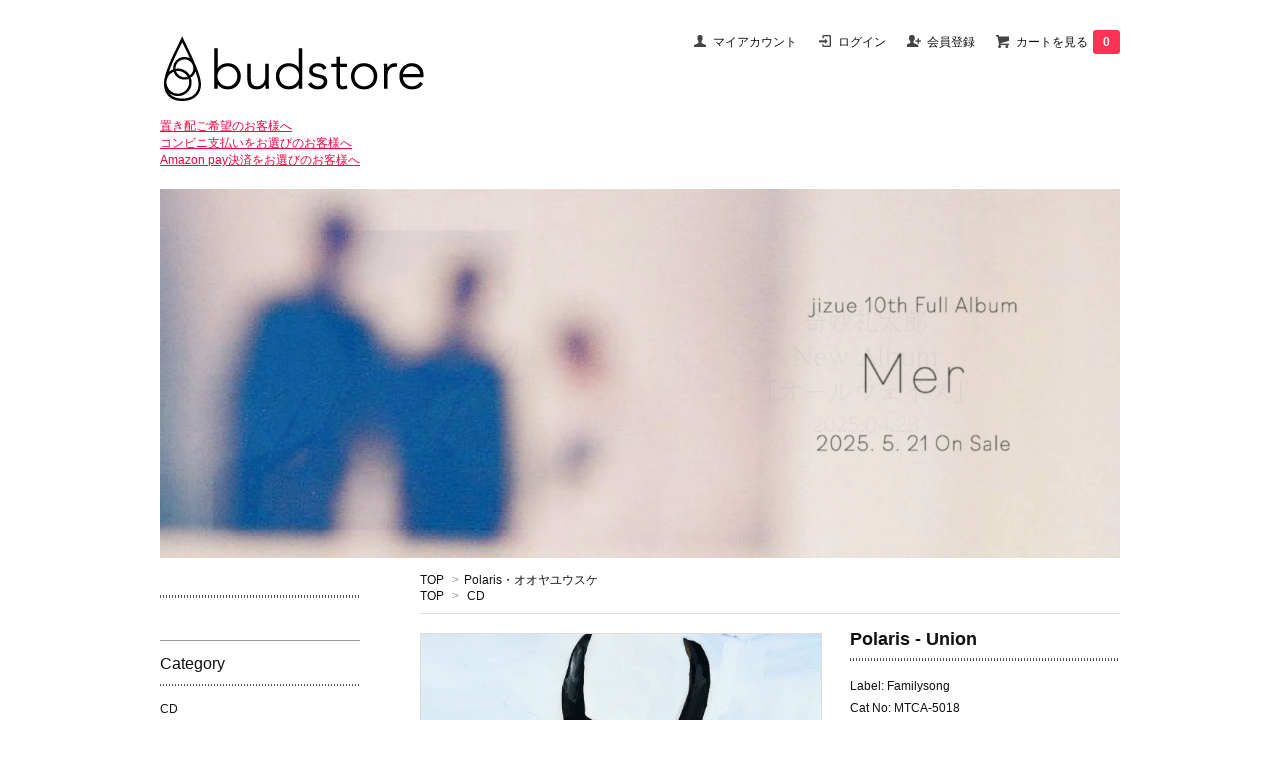

--- FILE ---
content_type: text/html; charset=EUC-JP
request_url: https://budstore.shop-pro.jp/?pid=138063770
body_size: 8088
content:
<!DOCTYPE html PUBLIC "-//W3C//DTD XHTML 1.0 Transitional//EN" "http://www.w3.org/TR/xhtml1/DTD/xhtml1-transitional.dtd">
<html xmlns:og="http://ogp.me/ns#" xmlns:fb="http://www.facebook.com/2008/fbml" xmlns:mixi="http://mixi-platform.com/ns#" xmlns="http://www.w3.org/1999/xhtml" xml:lang="ja" lang="ja" dir="ltr">
<head>
<meta http-equiv="content-type" content="text/html; charset=euc-jp" />
<meta http-equiv="X-UA-Compatible" content="IE=edge,chrome=1" />
<title>Polaris - Union - budstore</title>
<meta name="Keywords" content="Polaris - Union,budstore" />
<meta name="Description" content="Label: FamilysongCat No: MTCA-5018Format: CDPrice: 2,667yen+taxRelease: 2005/08/033rd AlbumTrack List1" />
<meta name="Author" content="" />
<meta name="Copyright" content="GMOペパボ" />
<meta http-equiv="content-style-type" content="text/css" />
<meta http-equiv="content-script-type" content="text/javascript" />
<link rel="stylesheet" href="https://img07.shop-pro.jp/PA01425/950/css/2/index.css?cmsp_timestamp=20260105133948" type="text/css" />

<link rel="alternate" type="application/rss+xml" title="rss" href="https://budstore.shop-pro.jp/?mode=rss" />
<script type="text/javascript" src="//ajax.googleapis.com/ajax/libs/jquery/1.7.2/jquery.min.js" ></script>
<meta property="og:title" content="Polaris - Union - budstore" />
<meta property="og:description" content="Label: FamilysongCat No: MTCA-5018Format: CDPrice: 2,667yen+taxRelease: 2005/08/033rd AlbumTrack List1" />
<meta property="og:url" content="https://budstore.shop-pro.jp?pid=138063770" />
<meta property="og:site_name" content="budstore" />
<meta property="og:image" content="https://img07.shop-pro.jp/PA01425/950/product/138063770.jpg?cmsp_timestamp=20181211204854"/>
<meta name="facebook-domain-verification" content="bl7vqcfr216t2axb5wtopoxg6mmaw2" />
<script>
  var Colorme = {"page":"product","shop":{"account_id":"PA01425950","title":"budstore"},"basket":{"total_price":0,"items":[]},"customer":{"id":null},"inventory_control":"product","product":{"shop_uid":"PA01425950","id":138063770,"name":"Polaris - Union","model_number":"","stock_num":0,"sales_price":2934,"sales_price_including_tax":2934,"variants":[],"category":{"id_big":2477315,"id_small":0},"groups":[{"id":1978214}],"members_price":2934,"members_price_including_tax":2934}};

  (function() {
    function insertScriptTags() {
      var scriptTagDetails = [{"src":"https:\/\/free-shipping-notifier-assets.colorme.app\/shop.js","integrity":null}];
      var entry = document.getElementsByTagName('script')[0];

      scriptTagDetails.forEach(function(tagDetail) {
        var script = document.createElement('script');

        script.type = 'text/javascript';
        script.src = tagDetail.src;
        script.async = true;

        if( tagDetail.integrity ) {
          script.integrity = tagDetail.integrity;
          script.setAttribute('crossorigin', 'anonymous');
        }

        entry.parentNode.insertBefore(script, entry);
      })
    }

    window.addEventListener('load', insertScriptTags, false);
  })();
</script>
</head>
<body>
<meta name="colorme-acc-payload" content="?st=1&pt=10029&ut=138063770&at=PA01425950&v=20260201065837&re=&cn=da05b7745e98455715f994fb7f9a236f" width="1" height="1" alt="" /><script>!function(){"use strict";Array.prototype.slice.call(document.getElementsByTagName("script")).filter((function(t){return t.src&&t.src.match(new RegExp("dist/acc-track.js$"))})).forEach((function(t){return document.body.removeChild(t)})),function t(c){var r=arguments.length>1&&void 0!==arguments[1]?arguments[1]:0;if(!(r>=c.length)){var e=document.createElement("script");e.onerror=function(){return t(c,r+1)},e.src="https://"+c[r]+"/dist/acc-track.js?rev=3",document.body.appendChild(e)}}(["acclog001.shop-pro.jp","acclog002.shop-pro.jp"])}();</script><head>
　<script src="https://code.jquery.com/jquery-1.12.4.min.js" type="text/javascript"></script>
	 <script type="text/javascript">
function slideSwitch() {
   var $active = $('#slideshow p.active');

   if ( $active.length == 0 ) $active = $('#slideshow p:last');

   var $next =  $active.next().length ? $active.next()
      : $('#slideshow p:first');

   $active.addClass('last-active');

   $next.css({opacity: 0.0})
      .addClass('active')
      .animate({opacity: 1.0}, 1000, function() {
         $active.removeClass('active last-active');
      });
}

$(function() {
   setInterval( "slideSwitch()", 4000 );
});
</script>
</head>

<link href='https://fonts.googleapis.com/css?family=Lora:400' rel='stylesheet' type='text/css'>
<script>
  $(function(){
    $(".more_btn").on("click", function() {
      $(".more_seller").toggle();
      $(".updown").toggleClass("more_up");
    });
  });

$(function(){
  $('a[href^=#]').click(function(){
    var speed = 500;
    var href= $(this).attr("href");
    var target = $(href == "#" || href == "" ? 'html' : href);
    var position = target.offset().top;
    $("html, body").animate({scrollTop:position}, speed, "swing");
    return false;
  });
});
</script>

<div id="container">

  
  <div id="header">
    <div class="header_link">
      <ul>
        <li class="my_account"><a href="https://budstore.shop-pro.jp/?mode=myaccount"><i class="account"></i>マイアカウント</a></li>
                              <li class="member_login_btn">
              <a href="https://budstore.shop-pro.jp/?mode=login&shop_back_url=https%3A%2F%2Fbudstore.shop-pro.jp%2F"><i class="login"></i>ログイン</a>
            </li>
                          <li class="member_regist_btn">
                <a href="https://budstore.shop-pro.jp/customer/signup/new"><i class="regist"></i>会員登録</a>
              </li>
                                      <li class="view_cart"><a href="https://budstore.shop-pro.jp/cart/proxy/basket?shop_id=PA01425950&shop_domain=budstore.shop-pro.jp"><i class="cart"></i>カートを見る<span class="count">0</span></a></li>
      </ul>
    </div>

      
    
          

    
    <!--<div class="search">
      <form action="https://budstore.shop-pro.jp/" method="GET" id="search">
        <input type="hidden" name="mode" value="srh" />
        <select name="cid" style="width: 115px;">
          <option value="">全ての商品から</option>
                    <option value="2477313,0">jizue</option>
                    <option value="2685133,0">奇妙礼太郎・天才バンド</option>
                    <option value="2477315,0">Polaris・オオヤユウスケ</option>
                    <option value="2963503,0">荒谷翔大</option>
                    <option value="2962951,0">猫は液体</option>
                    <option value="2477317,0">Port of Notes・畠山美由紀</option>
                    <option value="2477314,0">tio</option>
                    <option value="2542273,0">bud&harbor</option>
                    <option value="2477319,0">Kie Katagi</option>
                    <option value="2897667,0">soma</option>
                    <option value="2619021,0">THE BED ROOM TAPE</option>
                    <option value="2510348,0">yonawo</option>
                    <option value="2477312,0">NABOWA</option>
                    <option value="2542272,0">DSK</option>
                    <option value="2477318,0">長谷川健一</option>
                    <option value="2477316,0">kirim</option>
                    <option value="2719208,0">AB TOKYO</option>
                    <option value="2477321,0">Other</option>
                  </select>
        <input type="text" name="keyword">
        <input type="submit" value="検索" />
      </form>
    </div>-->
    

    <h1 class="logo"><a href="https://budstore.shop-pro.jp/"><img src="https://img07.shop-pro.jp/PA01425/950/PA01425950.png?cmsp_timestamp=20250306154636" alt="budstore" /></a></h1>
		<br>
		<a href="https://budstore.shop-pro.jp/?mode=f3"><u><font color="#ff003e">置き配ご希望のお客様へ</font></u></a><br>
				<a href="https://budstore.shop-pro.jp/?mode=f8"><u><font color="#ff003e">コンビニ支払いをお選びのお客様へ</font></u></a><br>
				<a href="https://budstore.shop-pro.jp/?mode=f6"><u><font color="#ff003e">Amazon pay決済をお選びのお客様へ</font></u></a><br>
  </div>
<div id="slideshow">
			   <p class="active">
					 <a href="https://budstore.shop-pro.jp/?pid=184961328"><img src="https://img07.shop-pro.jp/PA01425/950/etc_base64/YmFubmVy.jpg?cmsp_timestamp=20250330135428"  width=960 height=369 alt="banner"></a>

</p>
		<p>			 <a href="https://budstore.shop-pro.jp/?pid=184874188"><img src="https://img07.shop-pro.jp/PA01425/950/etc_base64/aml6dWVfbWVyX2J1ZHN0b3Jl.jpg?cmsp_timestamp=20250213143723"  width=960 height=369 alt="jizue_mer_budstore"></a>

</p>
	<p>
     <a href="https://budstore.shop-pro.jp/?pid=178891906"><img src="https://img07.shop-pro.jp/PA01425/950/etc_base64/c29tYV9iYW5uZXIy.jpg?cmsp_timestamp=20240117191105"  width=960 height=369 alt="soma_banner2"></a>  
   </p>
			<p>
     <a href="https://budstore.shop-pro.jp/?pid=177280542"><img src="https://img07.shop-pro.jp/PA01425/950/etc_base64/a2lteW8tY2hpcnVjaGlydS1iYW5uZXI.jpg?cmsp_timestamp=20230927194345"  width=960 height=369 alt="kimyo_chill_7inchi_banner"></a>
   </p>
				<p>
      <a href="https://budstore.shop-pro.jp/?pid=177326425"><img src="https://img07.shop-pro.jp/PA01425/950/etc_base64/aml6dWVfYmlvdG9wX0xQX2Jhbm5lcg.jpg?cmsp_timestamp=20231007193415"  width=960 height=369 alt="jizue_biotop_LP_banner"></a>
   </p>
	<p>
     <a href="https://budstore.shop-pro.jp/?mode=cate&cbid=2685133&csid=0"><img src="https://img07.shop-pro.jp/PA01425/950/etc/kimyo_banner.jpg?cmsp_timestamp=20230412120141"  width=960 height=369 alt="kimyo_banner"></a>
   </p>





</div>
	
  

  
  <div id="main">
  <br>
<div class="footstamp">
  
  
  <p>
    <a href="https://budstore.shop-pro.jp/">TOP</a>
    <span>&gt;</span><a href='?mode=cate&cbid=2477315&csid=0'>Polaris・オオヤユウスケ</a>      </p>
  
      <p>
      <a href="https://budstore.shop-pro.jp/">TOP</a>
            <span>&gt;</span>
      <a href="https://budstore.shop-pro.jp/?mode=grp&gid=1978214">CD</a>
          </p>
    
</div>

<form class="clearfix product_form" name="product_form" method="post" action="https://budstore.shop-pro.jp/cart/proxy/basket/items/add">

<div class="product_detail_area">
    <div class="add_cart">
           
             <h2 class="product_name">Polaris - Union</h2>
          <div class="product_description">
            Label: Familysong<br />
Cat No: MTCA-5018<br />
Format: CD<br />
Price: 2,667yen+tax<br />
Release: 2005/08/03<br />
<br />
3rd Album<br />
<br />
Track List<br />
1. はじまるまえのしずかなとき<br />
2. It's all right!<br />
3. コスモス(Album Version)<br />
4. 月の恋人(Album Version)<br />
5. ひかりのさすほうへ<br />
6. Fast & Slow<br />
7. 蓮華～はなうた<br />
8. 君と日々<br />
9. 存在<br />
10. 蓮華～アストロ・ニュース<br />
11. 渚へカーブ
          </div>
        
        <table class="add_cart_table">
          
                    
                                  <tr>
              <th>販売価格</th>
              <td>
                                
                  <strong class="price">2,934円(税込)</strong><br />
                            </td>
              </tr>
                    
                        <tr>
              <th>在庫数</th>
              <td>SOLD OUT</td>
              </tr>
                    
                    
                    
                                      </table>
                              </div>

    <div class="product_images">

    <script type="text/javascript" src="https://img.shop-pro.jp/js/cloud-zoom.1.0.2.js"></script>

    <div class="zoom-section">
      <div class="zoom-small-image">
        <div id="wrap">
          
                      <a href="https://img07.shop-pro.jp/PA01425/950/product/138063770.jpg?cmsp_timestamp=20181211204854" class="cloud-zoom" id="zoom1" rel="position: &#39;inside&#39; , showTitle: true, adjustX:-4, adjustY:-4" style="position: relative; display: block; " title="">
            <img src="https://img07.shop-pro.jp/PA01425/950/product/138063770.jpg?cmsp_timestamp=20181211204854" style="display: block;" />
            </a>
                    
          <input type="hidden" name="user_hash" value="fce0f860412ff38dbce3d555d3390761"><input type="hidden" name="members_hash" value="fce0f860412ff38dbce3d555d3390761"><input type="hidden" name="shop_id" value="PA01425950"><input type="hidden" name="product_id" value="138063770"><input type="hidden" name="members_id" value=""><input type="hidden" name="back_url" value="https://budstore.shop-pro.jp/?pid=138063770"><input type="hidden" name="reference_token" value="dc148c60754a44deabd4a6f97e126fcb"><input type="hidden" name="shop_domain" value="budstore.shop-pro.jp">
      </div>
    </div>

    <div class="zoom-desc clearfix">
              <a href="https://img07.shop-pro.jp/PA01425/950/product/138063770.jpg?cmsp_timestamp=20181211204854" class="cloud-zoom-gallery" title="" rel="useZoom: &#39;zoom1&#39;, smallImage: &#39; https://img07.shop-pro.jp/PA01425/950/product/138063770.jpg?cmsp_timestamp=20181211204854&#39; ">
        <img class="zoom-tiny-image" src="https://img07.shop-pro.jp/PA01425/950/product/138063770.jpg?cmsp_timestamp=20181211204854" />
        </a>
                </div>
  </div>
</div>



        



<div class="add_cart">


        
                              <div class="sold_out">SOLD OUT</div>
                  
              
        <p id="sk_link_other">
          <a href="https://budstore.shop-pro.jp/?mode=sk">特定商取引法に基づく表記 (返品など)</a>
        </p>

          <div class="product_link_area">
          
          <p>
            <a class="btn btn-contact" href="https://budstore.shop-pro.jp/customer/products/138063770/inquiries/new">この商品について問い合わせる</a>
          </p>
						
<script src="https://www.fromjapanlimited.com/js/banner/fromjapan_bn.js"></script>
<script type="text/javascript">
var _fj_bnParam = {'merchant':'MA-965-93623154','bnType':'1','jpShow':'on','domain':'www.fromjapanlimited.com'
 };try{_fj_bnDrow();}catch(err){}
</script>

          <ul class="other_link">
                      <li><a href="mailto:?subject=%E3%80%90budstore%E3%80%91%E3%81%AE%E3%80%8CPolaris%20-%20Union%E3%80%8D%E3%81%8C%E3%81%8A%E3%81%99%E3%81%99%E3%82%81%E3%81%A7%E3%81%99%EF%BC%81&body=%0D%0A%0D%0A%E2%96%A0%E5%95%86%E5%93%81%E3%80%8CPolaris%20-%20Union%E3%80%8D%E3%81%AEURL%0D%0Ahttps%3A%2F%2Fbudstore.shop-pro.jp%2F%3Fpid%3D138063770%0D%0A%0D%0A%E2%96%A0%E3%82%B7%E3%83%A7%E3%83%83%E3%83%97%E3%81%AEURL%0Ahttps%3A%2F%2Fbudstore.shop-pro.jp%2F">この商品を友達に教える</a></li>
            <li><a href="https://budstore.shop-pro.jp/?mode=cate&cbid=2477315&csid=0">買い物を続ける</a></li>
          </ul>
          <ul class="share clearfix">
            <li><div class="twitter">
            <a href="https://twitter.com/share" class="twitter-share-button" data-url="https://budstore.shop-pro.jp/?pid=138063770" data-text="" data-lang="ja" >ツイート</a>
<script charset="utf-8">!function(d,s,id){var js,fjs=d.getElementsByTagName(s)[0],p=/^http:/.test(d.location)?'http':'https';if(!d.getElementById(id)){js=d.createElement(s);js.id=id;js.src=p+'://platform.twitter.com/widgets.js';fjs.parentNode.insertBefore(js,fjs);}}(document, 'script', 'twitter-wjs');</script>
          </div></li>
          <li><div class="fb-like">
            
          </div></li>
          <li><div class="line">
           <div class="line-it-button" data-lang="ja" data-type="share-a" data-ver="3"
                         data-color="default" data-size="small" data-count="false" style="display: none;"></div>
                       <script src="https://www.line-website.com/social-plugins/js/thirdparty/loader.min.js" async="async" defer="defer"></script>
          </div></li></ul>
         <ul class="share calamel-link clearfix">  
                      <li><div class="fav_button"></div></li>
         </ul>
</div>


</div>


</div>
</form>
<br style="clear:both;">




  <div class="box  box_small" id="box_recommend">
  <div class="header_block clearfix">
  <div class="icon">
  <img src="https://img.shop-pro.jp/tmpl_img/67/recommended_icon.png">
  </div>
  <div class="title">
  <h3>新着商品</h3>
  </div>
  </div>
        <div class="item_box">
        
        <div class="item_image">
                        <a href="?pid=188610632"><img src="https://img07.shop-pro.jp/PA01425/950/product/188610632_th.jpg?cmsp_timestamp=20250923184604" class="item" /></a><br />
                    </div>
        <div class="item_detail">
            
            <p class="item_name">
                <a href="?pid=188610632">猫は液体 - ロゴラバーバンド</a><br />
            </p>
            <p class="item_price">
                
                                
                600円(税込)<br />
                                            </p>
        </div>
    </div>
            <div class="item_box">
        
        <div class="item_image">
                        <a href="?pid=187749762"><img src="https://img07.shop-pro.jp/PA01425/950/product/187749762_th.jpg?cmsp_timestamp=20250729183321" class="item" /></a><br />
                    </div>
        <div class="item_detail">
            
            <p class="item_name">
                <a href="?pid=187749762">猫は液体 - ロゴTシャツ</a><br />
            </p>
            <p class="item_price">
                
                                
                3,500円(税込)<br />
                                            </p>
        </div>
    </div>
            <div class="item_box">
        
        <div class="item_image">
                        <a href="?pid=187752598"><img src="https://img07.shop-pro.jp/PA01425/950/product/187752598_th.jpg?cmsp_timestamp=20250923183635" class="item" /></a><br />
                    </div>
        <div class="item_detail">
            
            <p class="item_name">
                <a href="?pid=187752598">猫は液体 - ロゴタオル</a><br />
            </p>
            <p class="item_price">
                
                                
                2,500円(税込)<br />
                                            </p>
        </div>
    </div>
            <div class="item_box">
        
        <div class="item_image">
                        <a href="?pid=187752616"><img src="https://img07.shop-pro.jp/PA01425/950/product/187752616_th.jpg?cmsp_timestamp=20250923183704" class="item" /></a><br />
                    </div>
        <div class="item_detail">
            
            <p class="item_name">
                <a href="?pid=187752616">猫は液体 - ロゴステッカー</a><br />
            </p>
            <p class="item_price">
                
                                
                200円(税込)<br />
                                <span class="sold_out">SOLD OUT</span>            </p>
        </div>
    </div>
            <div class="item_box box_last">
        
        <div class="item_image">
                        <a href="?pid=187535908"><img src="https://img07.shop-pro.jp/PA01425/950/product/187535908_th.png?cmsp_timestamp=20250711202833" class="item" /></a><br />
                    </div>
        <div class="item_detail">
            
            <p class="item_name">
                <a href="?pid=187535908">jizue - "Rex" T-Shirts</a><br />
            </p>
            <p class="item_price">
                
                                
                4,500円(税込)<br />
                                            </p>
        </div>
    </div>
            <br style="clear:both;" />
  </div>

<script type="text/javascript" src="https://img.shop-pro.jp/js/jquery.easing.1.3.js"></script>

  
  
      
    </div>
  


<div id="side">
  <br>

  <div class="header_block clearfix">
  <div class="icon">
  </div>
  <!--<div class="title">
  <h3><a href="https://budstore.shop-pro.jp/?mode=srh&cid=&keyword=">All</a></h3>
   </div>-->
  </div>
		<br>
		<br>
	
  
	<br>
    <div class="box box_default" id="box_group">
  <div class="header_block clearfix">
  <div class="icon">
  </div>
  <div class="title">
  <h3>Category</h3>
   </div>
  </div>
<ul>      <li>
            <a href="https://budstore.shop-pro.jp/?mode=grp&gid=1978214"><div><p>CD</p></div></a>
            </li>
              <li>
            <a href="https://budstore.shop-pro.jp/?mode=grp&gid=1978215"><div><p>DVD</p></div></a>
            </li>
              <li>
            <a href="https://budstore.shop-pro.jp/?mode=grp&gid=2450528"><div><p>DIGITAL</p></div></a>
            </li>
              <li>
            <a href="https://budstore.shop-pro.jp/?mode=grp&gid=1988284"><div><p>VINYL</p></div></a>
            </li>
              <li>
            <a href="https://budstore.shop-pro.jp/?mode=grp&gid=1978218"><div><p>GOODS</p></div></a>
            </li>
              <li>
            <a href="https://budstore.shop-pro.jp/?mode=grp&gid=2564706"><div><p>WEAR</p></div></a>
            </li>
              <li>
            <a href="https://budstore.shop-pro.jp/?mode=grp&gid=2400115"><div><p>SALE</p></div></a>
            </li>
      </ul> 
 </div>
  


	<div class="box box_default" id="box_category">
  <div class="header_block clearfix">
  <div class="icon">
  </div>
  <div class="title">
  <h3>Artist</h3>
  </div>
  </div>
  <ul>
     
                <li><a href="https://budstore.shop-pro.jp/?mode=cate&cbid=2477313&csid=0"><div><p>jizue</p></div></a></li>
                      <li><a href="https://budstore.shop-pro.jp/?mode=cate&cbid=2685133&csid=0"><div><p>奇妙礼太郎・天才バンド</p></div></a></li>
                      <li><a href="https://budstore.shop-pro.jp/?mode=cate&cbid=2477315&csid=0"><div><p>Polaris・オオヤユウスケ</p></div></a></li>
                      <li><a href="https://budstore.shop-pro.jp/?mode=cate&cbid=2963503&csid=0"><div><p>荒谷翔大</p></div></a></li>
                      <li><a href="https://budstore.shop-pro.jp/?mode=cate&cbid=2962951&csid=0"><div><p>猫は液体</p></div></a></li>
                      <li><a href="https://budstore.shop-pro.jp/?mode=cate&cbid=2477317&csid=0"><div><p>Port of Notes・畠山美由紀</p></div></a></li>
                      <li><a href="https://budstore.shop-pro.jp/?mode=cate&cbid=2477314&csid=0"><div><p>tio</p></div></a></li>
                      <li><a href="https://budstore.shop-pro.jp/?mode=cate&cbid=2542273&csid=0"><div><p>bud&harbor</p></div></a></li>
                      <li><a href="https://budstore.shop-pro.jp/?mode=cate&cbid=2477319&csid=0"><div><p>Kie Katagi</p></div></a></li>
                      <li><a href="https://budstore.shop-pro.jp/?mode=cate&cbid=2897667&csid=0"><div><p>soma</p></div></a></li>
                      <li><a href="https://budstore.shop-pro.jp/?mode=cate&cbid=2619021&csid=0"><div><p>THE BED ROOM TAPE</p></div></a></li>
                      <li><a href="https://budstore.shop-pro.jp/?mode=cate&cbid=2510348&csid=0"><div><p>yonawo</p></div></a></li>
                      <li><a href="https://budstore.shop-pro.jp/?mode=cate&cbid=2477312&csid=0"><div><p>NABOWA</p></div></a></li>
                      <li><a href="https://budstore.shop-pro.jp/?mode=cate&cbid=2542272&csid=0"><div><p>DSK</p></div></a></li>
                      <li><a href="https://budstore.shop-pro.jp/?mode=cate&cbid=2477318&csid=0"><div><p>長谷川健一</p></div></a></li>
                      <li><a href="https://budstore.shop-pro.jp/?mode=cate&cbid=2477316&csid=0"><div><p>kirim</p></div></a></li>
                      <li><a href="https://budstore.shop-pro.jp/?mode=cate&cbid=2719208&csid=0"><div><p>AB TOKYO</p></div></a></li>
                      <li><a href="https://budstore.shop-pro.jp/?mode=cate&cbid=2477321&csid=0"><div><p>Other</p></div></a></li>
            </ul>
</div>


  
    <div class="box" id="side_nav">
    <ul>
         <!--<li><a href="https://budstore.shop-pro.jp/"><div class="nav_item clearfix"><div class="nav_icon"><img src="https://img.shop-pro.jp/tmpl_img/67/home_icon.png"></div><div class="nav_title"><h3>Home</h3>
<p>ホーム</p></div></div></a></li>-->
         <li><a href="https://budstore.shop-pro.jp/?mode=f2"><div class="nav_item clearfix"><div class="nav_icon"><img src="https://img.shop-pro.jp/tmpl_img/67/about_icon.png"></div><div class="nav_title"><h3>About</h3>
<p>ショップについて</p></div></div></a></li>
                         <li><a href="https://budstore.shop-pro.jp/customer/newsletter/subscriptions/new"><div class="nav_item clearfix"><div class="nav_icon"><img src="https://img.shop-pro.jp/tmpl_img/67/mailmaga_icon.png"></div><div class="nav_title"><h3>Mail Magazine</h3>
<p>メールマガジン</p></div></div></a></li>
                 <li><a href="https://budstore.shop-pro.jp/customer/inquiries/new"><div class="nav_item clearfix"><div class="nav_icon"><img src="https://img.shop-pro.jp/tmpl_img/67/contact_icon.png"></div><div class="nav_title"><h3>Contact</h3>
<p>お問い合わせ</p></div></div></a></li>
     </ul>
    </div>
    



    
    <!---->
    

    
    
        

    
        

      
            
    </div>
  

  
<a href="#top_line" class="to_top"><span>Top</span></a>
  

  
  <div id="footer">

 
    
<div class="foot_policy clearfix">
  <div class="foot_sk_box">  
    <h3>返品について</h3>                  
      <dl>
        
        <dd><p>商品到着後14日以内にご連絡ください。<br />
商品に欠陥がある場合を除き、返品には応じかねますのでご了承ください。</p></dd>
        <!--<dt><h4>返品送料</h4></dt>
        <dd><p>商品に欠陥がある場合は、当店で負担いたします。</p></dd>-->
      </dl>
  </div>



  <div id="pay" class="foot_sk_box">
    <h3>お支払い方法</h3>
      <dl>
                        <dt>
          <h4>クレジット</h4><dt>
          <dd><p>            <img class='payment_img' src='https://img.shop-pro.jp/common/card2.gif'><img class='payment_img' src='https://img.shop-pro.jp/common/card6.gif'><img class='payment_img' src='https://img.shop-pro.jp/common/card18.gif'><img class='payment_img' src='https://img.shop-pro.jp/common/card0.gif'><img class='payment_img' src='https://img.shop-pro.jp/common/card9.gif'>
                    
          </p><dd>
                        <dt>
          <h4>銀行振込</h4><dt>
          <dd><p>          
          </p><dd>
                        <dt>
          <h4>コンビニ</h4><dt>
          <dd><p>          
          </p><dd>
                        <dt>
          <h4>Amazon Pay</h4><dt>
          <dd><p>          
          </p><dd>
          </dl>
  </div>



  <div class="foot_sk_box">
    <h3>配送方法・送料について</h3>
    <dl>
                        
        <dt>
          <h4>佐川急便</h4>
       </dt>
       <dd>          
<p>ご購入金額に応じて変動します。<br />
[～10,999円] 880円<br />
[11,000円～] 無料<br />
<br />
＊デジタルダウンロード商品をご購入の場合は送料はございません。</p>
        </dd>
      </dl>
  </div>


      
    
        
</div>  

 
 
 
   <ul class="footer_menu">
      <li><a href="https://budstore.shop-pro.jp/">ホーム</a></li>
      <li><a href="https://budstore.shop-pro.jp/?mode=myaccount">マイアカウント</a></li>
      <li><a href="https://budstore.shop-pro.jp/customer/inquiries/new">お問い合わせ</a></li>
      <li><a href="https://budstore.shop-pro.jp/?mode=privacy">プライバシーポリシー</a></li>
      <li><a href="https://budstore.shop-pro.jp/?mode=sk#payment">お支払い方法について</a></li>
      <li><a href="https://budstore.shop-pro.jp/?mode=sk#delivery">配送方法・送料について</a></li>
      <li><a href="https://budstore.shop-pro.jp/?mode=sk">特定商取引法に基づく表記</a></li>
      <li><a href="https://budstore.shop-pro.jp/?mode=rss">RSS</a> / <a href="https://budstore.shop-pro.jp/?mode=atom">ATOM</a></li>
    </ul>
    <address class="copyright">
      <a href='https://shop-pro.jp' target='_blank'>カラーミーショップ</a> Copyright (C) 2005-2026 <a href='https://pepabo.com/' target='_blank'>GMOペパボ株式会社</a> All Rights Reserved.
      <span class="powered"><a href="https://shop-pro.jp" target="_blank">Powered&nbsp;<img src="https://img.shop-pro.jp/tmpl_img/67/powered.png" alt="カラーミーショップ" /></a></span>
    </address>
  </div>
 
  
</div>
<script async type="module" src="https://fjpopup.com/shop/budstore.js"></script><script type="text/javascript" src="https://budstore.shop-pro.jp/js/cart.js" ></script>
<script type="text/javascript" src="https://budstore.shop-pro.jp/js/async_cart_in.js" ></script>
<script type="text/javascript" src="https://budstore.shop-pro.jp/js/product_stock.js" ></script>
<script type="text/javascript" src="https://budstore.shop-pro.jp/js/js.cookie.js" ></script>
<script type="text/javascript" src="https://budstore.shop-pro.jp/js/favorite_button.js" ></script>
</body></html>